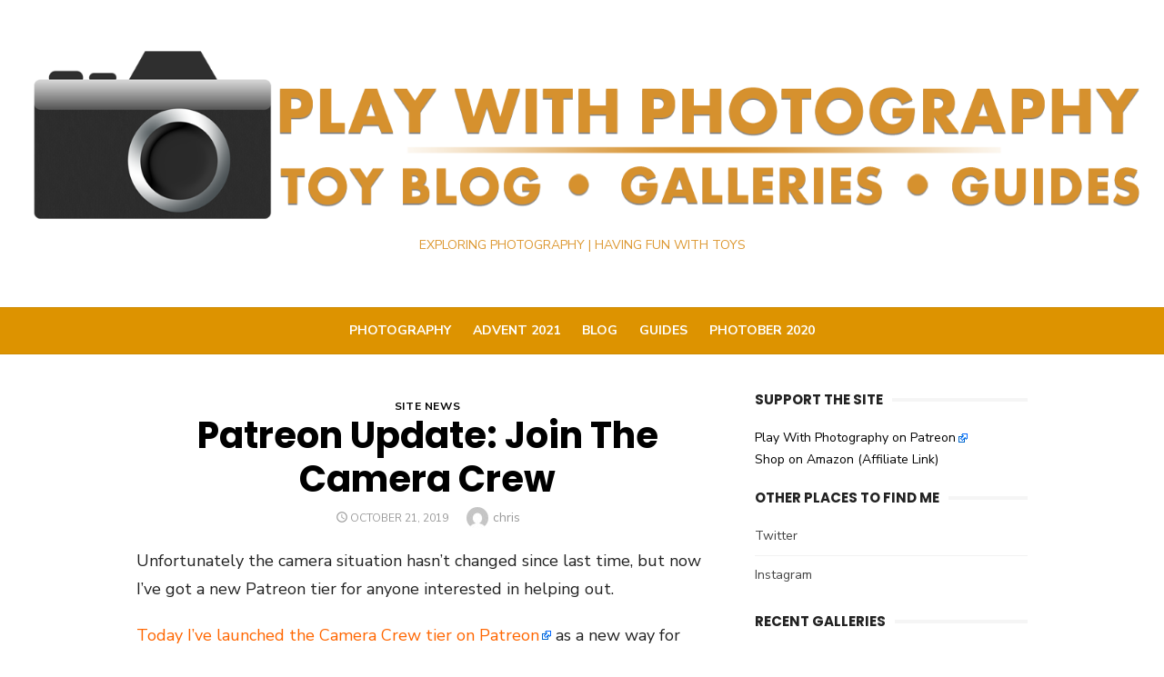

--- FILE ---
content_type: text/html; charset=UTF-8
request_url: https://www.playwithphotography.com/2019/10/21/patreon-update-join-the-camera-crew/
body_size: 11317
content:
<!DOCTYPE html>
<html lang="en-US">
<head>
	<meta charset="UTF-8">
	<meta name="viewport" content="width=device-width, initial-scale=1">
	<link rel="profile" href="http://gmpg.org/xfn/11">
		<title>Patreon Update: Join The Camera Crew &#8211; Play With Photography</title>
<meta name='robots' content='max-image-preview:large' />
<link rel='dns-prefetch' href='//fonts.googleapis.com' />
<link rel="alternate" type="application/rss+xml" title="Play With Photography &raquo; Feed" href="https://www.playwithphotography.com/feed/" />
<script type="text/javascript">
window._wpemojiSettings = {"baseUrl":"https:\/\/s.w.org\/images\/core\/emoji\/14.0.0\/72x72\/","ext":".png","svgUrl":"https:\/\/s.w.org\/images\/core\/emoji\/14.0.0\/svg\/","svgExt":".svg","source":{"concatemoji":"https:\/\/www.playwithphotography.com\/wp-includes\/js\/wp-emoji-release.min.js?ver=6.2.8"}};
/*! This file is auto-generated */
!function(e,a,t){var n,r,o,i=a.createElement("canvas"),p=i.getContext&&i.getContext("2d");function s(e,t){p.clearRect(0,0,i.width,i.height),p.fillText(e,0,0);e=i.toDataURL();return p.clearRect(0,0,i.width,i.height),p.fillText(t,0,0),e===i.toDataURL()}function c(e){var t=a.createElement("script");t.src=e,t.defer=t.type="text/javascript",a.getElementsByTagName("head")[0].appendChild(t)}for(o=Array("flag","emoji"),t.supports={everything:!0,everythingExceptFlag:!0},r=0;r<o.length;r++)t.supports[o[r]]=function(e){if(p&&p.fillText)switch(p.textBaseline="top",p.font="600 32px Arial",e){case"flag":return s("\ud83c\udff3\ufe0f\u200d\u26a7\ufe0f","\ud83c\udff3\ufe0f\u200b\u26a7\ufe0f")?!1:!s("\ud83c\uddfa\ud83c\uddf3","\ud83c\uddfa\u200b\ud83c\uddf3")&&!s("\ud83c\udff4\udb40\udc67\udb40\udc62\udb40\udc65\udb40\udc6e\udb40\udc67\udb40\udc7f","\ud83c\udff4\u200b\udb40\udc67\u200b\udb40\udc62\u200b\udb40\udc65\u200b\udb40\udc6e\u200b\udb40\udc67\u200b\udb40\udc7f");case"emoji":return!s("\ud83e\udef1\ud83c\udffb\u200d\ud83e\udef2\ud83c\udfff","\ud83e\udef1\ud83c\udffb\u200b\ud83e\udef2\ud83c\udfff")}return!1}(o[r]),t.supports.everything=t.supports.everything&&t.supports[o[r]],"flag"!==o[r]&&(t.supports.everythingExceptFlag=t.supports.everythingExceptFlag&&t.supports[o[r]]);t.supports.everythingExceptFlag=t.supports.everythingExceptFlag&&!t.supports.flag,t.DOMReady=!1,t.readyCallback=function(){t.DOMReady=!0},t.supports.everything||(n=function(){t.readyCallback()},a.addEventListener?(a.addEventListener("DOMContentLoaded",n,!1),e.addEventListener("load",n,!1)):(e.attachEvent("onload",n),a.attachEvent("onreadystatechange",function(){"complete"===a.readyState&&t.readyCallback()})),(e=t.source||{}).concatemoji?c(e.concatemoji):e.wpemoji&&e.twemoji&&(c(e.twemoji),c(e.wpemoji)))}(window,document,window._wpemojiSettings);
</script>
<style type="text/css">
img.wp-smiley,
img.emoji {
	display: inline !important;
	border: none !important;
	box-shadow: none !important;
	height: 1em !important;
	width: 1em !important;
	margin: 0 0.07em !important;
	vertical-align: -0.1em !important;
	background: none !important;
	padding: 0 !important;
}
</style>
	<link rel='stylesheet' id='external-links-css' href='https://www.playwithphotography.com/wp-content/plugins/sem-external-links/sem-external-links.css?ver=20090903' type='text/css' media='all' />
<link rel='stylesheet' id='wp-block-library-css' href='https://www.playwithphotography.com/wp-includes/css/dist/block-library/style.min.css?ver=6.2.8' type='text/css' media='all' />
<link rel='stylesheet' id='classic-theme-styles-css' href='https://www.playwithphotography.com/wp-includes/css/classic-themes.min.css?ver=6.2.8' type='text/css' media='all' />
<style id='global-styles-inline-css' type='text/css'>
body{--wp--preset--color--black: #000000;--wp--preset--color--cyan-bluish-gray: #abb8c3;--wp--preset--color--white: #ffffff;--wp--preset--color--pale-pink: #f78da7;--wp--preset--color--vivid-red: #cf2e2e;--wp--preset--color--luminous-vivid-orange: #ff6900;--wp--preset--color--luminous-vivid-amber: #fcb900;--wp--preset--color--light-green-cyan: #7bdcb5;--wp--preset--color--vivid-green-cyan: #00d084;--wp--preset--color--pale-cyan-blue: #8ed1fc;--wp--preset--color--vivid-cyan-blue: #0693e3;--wp--preset--color--vivid-purple: #9b51e0;--wp--preset--color--dark-gray: #222222;--wp--preset--color--medium-gray: #444444;--wp--preset--color--light-gray: #888888;--wp--preset--color--accent: #020202;--wp--preset--gradient--vivid-cyan-blue-to-vivid-purple: linear-gradient(135deg,rgba(6,147,227,1) 0%,rgb(155,81,224) 100%);--wp--preset--gradient--light-green-cyan-to-vivid-green-cyan: linear-gradient(135deg,rgb(122,220,180) 0%,rgb(0,208,130) 100%);--wp--preset--gradient--luminous-vivid-amber-to-luminous-vivid-orange: linear-gradient(135deg,rgba(252,185,0,1) 0%,rgba(255,105,0,1) 100%);--wp--preset--gradient--luminous-vivid-orange-to-vivid-red: linear-gradient(135deg,rgba(255,105,0,1) 0%,rgb(207,46,46) 100%);--wp--preset--gradient--very-light-gray-to-cyan-bluish-gray: linear-gradient(135deg,rgb(238,238,238) 0%,rgb(169,184,195) 100%);--wp--preset--gradient--cool-to-warm-spectrum: linear-gradient(135deg,rgb(74,234,220) 0%,rgb(151,120,209) 20%,rgb(207,42,186) 40%,rgb(238,44,130) 60%,rgb(251,105,98) 80%,rgb(254,248,76) 100%);--wp--preset--gradient--blush-light-purple: linear-gradient(135deg,rgb(255,206,236) 0%,rgb(152,150,240) 100%);--wp--preset--gradient--blush-bordeaux: linear-gradient(135deg,rgb(254,205,165) 0%,rgb(254,45,45) 50%,rgb(107,0,62) 100%);--wp--preset--gradient--luminous-dusk: linear-gradient(135deg,rgb(255,203,112) 0%,rgb(199,81,192) 50%,rgb(65,88,208) 100%);--wp--preset--gradient--pale-ocean: linear-gradient(135deg,rgb(255,245,203) 0%,rgb(182,227,212) 50%,rgb(51,167,181) 100%);--wp--preset--gradient--electric-grass: linear-gradient(135deg,rgb(202,248,128) 0%,rgb(113,206,126) 100%);--wp--preset--gradient--midnight: linear-gradient(135deg,rgb(2,3,129) 0%,rgb(40,116,252) 100%);--wp--preset--duotone--dark-grayscale: url('#wp-duotone-dark-grayscale');--wp--preset--duotone--grayscale: url('#wp-duotone-grayscale');--wp--preset--duotone--purple-yellow: url('#wp-duotone-purple-yellow');--wp--preset--duotone--blue-red: url('#wp-duotone-blue-red');--wp--preset--duotone--midnight: url('#wp-duotone-midnight');--wp--preset--duotone--magenta-yellow: url('#wp-duotone-magenta-yellow');--wp--preset--duotone--purple-green: url('#wp-duotone-purple-green');--wp--preset--duotone--blue-orange: url('#wp-duotone-blue-orange');--wp--preset--font-size--small: 16px;--wp--preset--font-size--medium: 20px;--wp--preset--font-size--large: 24px;--wp--preset--font-size--x-large: 42px;--wp--preset--font-size--normal: 18px;--wp--preset--font-size--huge: 32px;--wp--preset--spacing--20: 0.44rem;--wp--preset--spacing--30: 0.67rem;--wp--preset--spacing--40: 1rem;--wp--preset--spacing--50: 1.5rem;--wp--preset--spacing--60: 2.25rem;--wp--preset--spacing--70: 3.38rem;--wp--preset--spacing--80: 5.06rem;--wp--preset--shadow--natural: 6px 6px 9px rgba(0, 0, 0, 0.2);--wp--preset--shadow--deep: 12px 12px 50px rgba(0, 0, 0, 0.4);--wp--preset--shadow--sharp: 6px 6px 0px rgba(0, 0, 0, 0.2);--wp--preset--shadow--outlined: 6px 6px 0px -3px rgba(255, 255, 255, 1), 6px 6px rgba(0, 0, 0, 1);--wp--preset--shadow--crisp: 6px 6px 0px rgba(0, 0, 0, 1);}:where(.is-layout-flex){gap: 0.5em;}body .is-layout-flow > .alignleft{float: left;margin-inline-start: 0;margin-inline-end: 2em;}body .is-layout-flow > .alignright{float: right;margin-inline-start: 2em;margin-inline-end: 0;}body .is-layout-flow > .aligncenter{margin-left: auto !important;margin-right: auto !important;}body .is-layout-constrained > .alignleft{float: left;margin-inline-start: 0;margin-inline-end: 2em;}body .is-layout-constrained > .alignright{float: right;margin-inline-start: 2em;margin-inline-end: 0;}body .is-layout-constrained > .aligncenter{margin-left: auto !important;margin-right: auto !important;}body .is-layout-constrained > :where(:not(.alignleft):not(.alignright):not(.alignfull)){max-width: var(--wp--style--global--content-size);margin-left: auto !important;margin-right: auto !important;}body .is-layout-constrained > .alignwide{max-width: var(--wp--style--global--wide-size);}body .is-layout-flex{display: flex;}body .is-layout-flex{flex-wrap: wrap;align-items: center;}body .is-layout-flex > *{margin: 0;}:where(.wp-block-columns.is-layout-flex){gap: 2em;}.has-black-color{color: var(--wp--preset--color--black) !important;}.has-cyan-bluish-gray-color{color: var(--wp--preset--color--cyan-bluish-gray) !important;}.has-white-color{color: var(--wp--preset--color--white) !important;}.has-pale-pink-color{color: var(--wp--preset--color--pale-pink) !important;}.has-vivid-red-color{color: var(--wp--preset--color--vivid-red) !important;}.has-luminous-vivid-orange-color{color: var(--wp--preset--color--luminous-vivid-orange) !important;}.has-luminous-vivid-amber-color{color: var(--wp--preset--color--luminous-vivid-amber) !important;}.has-light-green-cyan-color{color: var(--wp--preset--color--light-green-cyan) !important;}.has-vivid-green-cyan-color{color: var(--wp--preset--color--vivid-green-cyan) !important;}.has-pale-cyan-blue-color{color: var(--wp--preset--color--pale-cyan-blue) !important;}.has-vivid-cyan-blue-color{color: var(--wp--preset--color--vivid-cyan-blue) !important;}.has-vivid-purple-color{color: var(--wp--preset--color--vivid-purple) !important;}.has-black-background-color{background-color: var(--wp--preset--color--black) !important;}.has-cyan-bluish-gray-background-color{background-color: var(--wp--preset--color--cyan-bluish-gray) !important;}.has-white-background-color{background-color: var(--wp--preset--color--white) !important;}.has-pale-pink-background-color{background-color: var(--wp--preset--color--pale-pink) !important;}.has-vivid-red-background-color{background-color: var(--wp--preset--color--vivid-red) !important;}.has-luminous-vivid-orange-background-color{background-color: var(--wp--preset--color--luminous-vivid-orange) !important;}.has-luminous-vivid-amber-background-color{background-color: var(--wp--preset--color--luminous-vivid-amber) !important;}.has-light-green-cyan-background-color{background-color: var(--wp--preset--color--light-green-cyan) !important;}.has-vivid-green-cyan-background-color{background-color: var(--wp--preset--color--vivid-green-cyan) !important;}.has-pale-cyan-blue-background-color{background-color: var(--wp--preset--color--pale-cyan-blue) !important;}.has-vivid-cyan-blue-background-color{background-color: var(--wp--preset--color--vivid-cyan-blue) !important;}.has-vivid-purple-background-color{background-color: var(--wp--preset--color--vivid-purple) !important;}.has-black-border-color{border-color: var(--wp--preset--color--black) !important;}.has-cyan-bluish-gray-border-color{border-color: var(--wp--preset--color--cyan-bluish-gray) !important;}.has-white-border-color{border-color: var(--wp--preset--color--white) !important;}.has-pale-pink-border-color{border-color: var(--wp--preset--color--pale-pink) !important;}.has-vivid-red-border-color{border-color: var(--wp--preset--color--vivid-red) !important;}.has-luminous-vivid-orange-border-color{border-color: var(--wp--preset--color--luminous-vivid-orange) !important;}.has-luminous-vivid-amber-border-color{border-color: var(--wp--preset--color--luminous-vivid-amber) !important;}.has-light-green-cyan-border-color{border-color: var(--wp--preset--color--light-green-cyan) !important;}.has-vivid-green-cyan-border-color{border-color: var(--wp--preset--color--vivid-green-cyan) !important;}.has-pale-cyan-blue-border-color{border-color: var(--wp--preset--color--pale-cyan-blue) !important;}.has-vivid-cyan-blue-border-color{border-color: var(--wp--preset--color--vivid-cyan-blue) !important;}.has-vivid-purple-border-color{border-color: var(--wp--preset--color--vivid-purple) !important;}.has-vivid-cyan-blue-to-vivid-purple-gradient-background{background: var(--wp--preset--gradient--vivid-cyan-blue-to-vivid-purple) !important;}.has-light-green-cyan-to-vivid-green-cyan-gradient-background{background: var(--wp--preset--gradient--light-green-cyan-to-vivid-green-cyan) !important;}.has-luminous-vivid-amber-to-luminous-vivid-orange-gradient-background{background: var(--wp--preset--gradient--luminous-vivid-amber-to-luminous-vivid-orange) !important;}.has-luminous-vivid-orange-to-vivid-red-gradient-background{background: var(--wp--preset--gradient--luminous-vivid-orange-to-vivid-red) !important;}.has-very-light-gray-to-cyan-bluish-gray-gradient-background{background: var(--wp--preset--gradient--very-light-gray-to-cyan-bluish-gray) !important;}.has-cool-to-warm-spectrum-gradient-background{background: var(--wp--preset--gradient--cool-to-warm-spectrum) !important;}.has-blush-light-purple-gradient-background{background: var(--wp--preset--gradient--blush-light-purple) !important;}.has-blush-bordeaux-gradient-background{background: var(--wp--preset--gradient--blush-bordeaux) !important;}.has-luminous-dusk-gradient-background{background: var(--wp--preset--gradient--luminous-dusk) !important;}.has-pale-ocean-gradient-background{background: var(--wp--preset--gradient--pale-ocean) !important;}.has-electric-grass-gradient-background{background: var(--wp--preset--gradient--electric-grass) !important;}.has-midnight-gradient-background{background: var(--wp--preset--gradient--midnight) !important;}.has-small-font-size{font-size: var(--wp--preset--font-size--small) !important;}.has-medium-font-size{font-size: var(--wp--preset--font-size--medium) !important;}.has-large-font-size{font-size: var(--wp--preset--font-size--large) !important;}.has-x-large-font-size{font-size: var(--wp--preset--font-size--x-large) !important;}
.wp-block-navigation a:where(:not(.wp-element-button)){color: inherit;}
:where(.wp-block-columns.is-layout-flex){gap: 2em;}
.wp-block-pullquote{font-size: 1.5em;line-height: 1.6;}
</style>
<link rel='stylesheet' id='flexy-breadcrumb-css' href='https://www.playwithphotography.com/wp-content/plugins/flexy-breadcrumb/public/css/flexy-breadcrumb-public.css?ver=1.1.4' type='text/css' media='all' />
<link rel='stylesheet' id='flexy-breadcrumb-font-awesome-css' href='https://www.playwithphotography.com/wp-content/plugins/flexy-breadcrumb/public/css/font-awesome.min.css?ver=4.7.0' type='text/css' media='all' />
<link rel='stylesheet' id='type-social-icons-css' href='https://www.playwithphotography.com/wp-content/themes/type/fonts/socicon.min.css?ver=3.5.2' type='text/css' media='all' />
<link rel='stylesheet' id='chld_thm_cfg_parent-css' href='https://www.playwithphotography.com/wp-content/themes/type/style.css?ver=6.2.8' type='text/css' media='all' />
<link rel='stylesheet' id='type-fonts-css' href='https://fonts.googleapis.com/css?family=Nunito+Sans%3A400%2C700%2C300%2C400italic%2C700italic%7CPoppins%3A400%2C700&#038;subset=latin%2Clatin-ext&#038;display=fallback' type='text/css' media='all' />
<link rel='stylesheet' id='type-material-icons-css' href='https://fonts.googleapis.com/icon?family=Material+Icons&#038;display=swap' type='text/css' media='all' />
<link rel='stylesheet' id='type-style-css' href='https://www.playwithphotography.com/wp-content/themes/type-child/style.css?ver=1.1.0.1601658334' type='text/css' media='all' />
<style id='type-style-inline-css' type='text/css'>
.site-logo {max-width: 100%;}.header-image {padding-top: 20px;padding-bottom: 20px;}
		.header-image:before {
		content: '';
		position: absolute;
		left: 0;
		top: 0;
		width: 100%;
		height: 100%;
		background-color: #000;
		}.header-image:before {opacity: 0.40;}
		a, a:hover, .site-info a:hover, .entry-content .has-accent-color,
		.site-credits a:hover, .widget a:hover, .widget-area ul li a:hover, .comment-metadata a:hover, .entry-header .comments-link a:hover,
		.site-title a:hover, .entry-title a:hover, .category-title a:hover, .entry-footer .material-icons, .posts-navigation a:hover, .large-post .read-more,
		.main-navigation li:hover > a, .main-navigation li:focus > a,
		.main-navigation .current_page_item > a, .main-navigation .current-menu-item > a,
		.dropdown-toggle:hover, .dropdown-toggle:focus, .site-footer .col-12 #sb_instagram .sbi_follow_btn a:hover {
		color: #020202;
		}
		button, input[type='button'], input[type='reset'], input[type='submit'], .entry-content .has-accent-background-color,
		.large-post .read-more:hover, .sidebar .widget_tag_cloud a:hover, .reply a:hover, .main-navigation > ul > li.current-menu-item:before {
		background-color: #020202;
		}
		blockquote {border-left-color: #020202;}
		.large-post .read-more, .reply a, .posts-loop .entry-thumbnail:hover img, .list-vertical .entry-thumbnail:hover {
		border-color: #020202;
		}
		.format-audio .entry-thumbnail:after, .format-gallery .entry-thumbnail:after, .format-image .entry-thumbnail:after, .format-quote .entry-thumbnail:after, .format-video .entry-thumbnail:after {
		border-top-color: #020202;
		}.site-description {color: #dd9933;}
		@media screen and (min-width: 960px) {
		.main-navigation > ul > li > a {color: #ffffff;}
		}
		@media screen and (min-width: 960px) {
		.top-search-button {color: #dd9933;}
		.top-search-button:hover {opacity: .7;}
		}.site-header {background-color: #ffffff;}
		@media screen and (min-width: 960px) {
		.main-navbar {background-color: #dd9300;}
		}.site-footer {background-color: #dd8500;}
			.site-info, .site-credits  {
			color: rgba(255,255,255,.8);
			}
			.site-info a, .site-credits a,
			.site-info a:hover, .site-credits a:hover {
			color: #ffffff;
			}.site-footer .widget-area {background-color: #dd8500;}
</style>
<link rel='stylesheet' id='ari-fancybox-css' href='https://www.playwithphotography.com/wp-content/plugins/ari-fancy-lightbox/assets/fancybox/jquery.fancybox.min.css?ver=1.8.9' type='text/css' media='all' />
<script type='text/javascript' src='https://www.playwithphotography.com/wp-includes/js/jquery/jquery.min.js?ver=3.6.4' id='jquery-core-js'></script>
<script type='text/javascript' src='https://www.playwithphotography.com/wp-includes/js/jquery/jquery-migrate.min.js?ver=3.4.0' id='jquery-migrate-js'></script>
<script type='text/javascript' id='photocrati_ajax-js-extra'>
/* <![CDATA[ */
var photocrati_ajax = {"url":"https:\/\/www.playwithphotography.com\/index.php?photocrati_ajax=1","wp_home_url":"https:\/\/www.playwithphotography.com","wp_site_url":"https:\/\/www.playwithphotography.com","wp_root_url":"https:\/\/www.playwithphotography.com","wp_plugins_url":"https:\/\/www.playwithphotography.com\/wp-content\/plugins","wp_content_url":"https:\/\/www.playwithphotography.com\/wp-content","wp_includes_url":"https:\/\/www.playwithphotography.com\/wp-includes\/","ngg_param_slug":"nggallery"};
/* ]]> */
</script>
<script type='text/javascript' src='https://www.playwithphotography.com/wp-content/plugins/nextgen-gallery/products/photocrati_nextgen/modules/ajax/static/ajax.min.js?ver=3.35' id='photocrati_ajax-js'></script>
<script type='text/javascript' id='ari-fancybox-js-extra'>
/* <![CDATA[ */
var ARI_FANCYBOX = {"lightbox":{"animationEffect":"","animationDuration":330,"transitionEffect":"slide","transitionDuration":330,"loop":true,"toolbar":true,"autoFocus":false,"backFocus":false,"trapFocus":false,"video":{"autoStart":false},"thumbs":{"hideOnClose":false},"touch":{"vertical":true,"momentum":true},"preventCaptionOverlap":false,"hideScrollbar":false,"buttons":[],"lang":"custom","i18n":{"custom":{"PREV":"Previous","NEXT":"Next","PLAY_START":"Start slideshow (P)","PLAY_STOP":"Stop slideshow (P)","FULL_SCREEN":"Full screen (F)","THUMBS":"Thumbnails (G)","ZOOM":"Zoom","CLOSE":"Close (Esc)","ERROR":"The requested content cannot be loaded. <br\/> Please try again later."}}},"convert":{"images":{"convert":true,"post_grouping":true,"grouping_selector":"article-pic"},"nextgen":{"convert":true}},"mobile":{},"slideshow":{},"deeplinking":{"prefix":"photo"},"integration":{},"share":{"enabled":false,"buttons":{"download":{"enabled":false}},"ignoreTypes":["iframe","inline"]},"comments":{"supportedTypes":["image"]},"protect":{},"extra":{},"viewers":{"pdfjs":{"url":"https:\/\/www.playwithphotography.com\/wp-content\/plugins\/ari-fancy-lightbox\/assets\/pdfjs\/web\/viewer.html"}},"messages":{"share_facebook_title":"Share on Facebook","share_twitter_title":"Share on Twitter","share_gplus_title":"Share on Google+","share_pinterest_title":"Share on Pinterest","share_linkedin_title":"Share on LinkedIn","share_vk_title":"Share on VK","share_email_title":"Send by e-mail","download_title":"Download","comments":"Comments"}};
/* ]]> */
</script>
<script type='text/javascript' src='https://www.playwithphotography.com/wp-content/plugins/ari-fancy-lightbox/assets/fancybox/jquery.fancybox.min.js?ver=1.8.9' id='ari-fancybox-js'></script>
<link rel="https://api.w.org/" href="https://www.playwithphotography.com/wp-json/" /><link rel="alternate" type="application/json" href="https://www.playwithphotography.com/wp-json/wp/v2/posts/2574" /><link rel="EditURI" type="application/rsd+xml" title="RSD" href="https://www.playwithphotography.com/xmlrpc.php?rsd" />
<link rel="wlwmanifest" type="application/wlwmanifest+xml" href="https://www.playwithphotography.com/wp-includes/wlwmanifest.xml" />
<meta name="generator" content="WordPress 6.2.8" />
<link rel="canonical" href="https://www.playwithphotography.com/2019/10/21/patreon-update-join-the-camera-crew/" />
<link rel='shortlink' href='https://www.playwithphotography.com/?p=2574' />
<link rel="alternate" type="application/json+oembed" href="https://www.playwithphotography.com/wp-json/oembed/1.0/embed?url=https%3A%2F%2Fwww.playwithphotography.com%2F2019%2F10%2F21%2Fpatreon-update-join-the-camera-crew%2F" />
<link rel="alternate" type="text/xml+oembed" href="https://www.playwithphotography.com/wp-json/oembed/1.0/embed?url=https%3A%2F%2Fwww.playwithphotography.com%2F2019%2F10%2F21%2Fpatreon-update-join-the-camera-crew%2F&#038;format=xml" />

            <style type="text/css">              
                
                /* Background color */
                .fbc-page .fbc-wrap .fbc-items {
                    background-color: rgba(237,239,240,0);
                }
                /* Items font size */
                .fbc-page .fbc-wrap .fbc-items li {
                    font-size: 16px;
                }
                
                /* Items' link color */
                .fbc-page .fbc-wrap .fbc-items li a {
                    color: #ff9933;                    
                }
                
                /* Seprator color */
                .fbc-page .fbc-wrap .fbc-items li .fbc-separator {
                    color: #000000;
                }
                
                /* Active item & end-text color */
                .fbc-page .fbc-wrap .fbc-items li.active span,
                .fbc-page .fbc-wrap .fbc-items li .fbc-end-text {
                    color: #27272a;
                    font-size: 16px;
                }
            </style>

            <style type="text/css">BODY .fancybox-container{z-index:200000}BODY .fancybox-is-open .fancybox-bg{opacity:0.87}BODY .fancybox-bg {background-color:#0f0f11}BODY .fancybox-thumbs {background-color:#dd9300}</style><link rel="icon" href="https://www.playwithphotography.com/wp-content/uploads/2020/04/cropped-square-logo-1-32x32.jpg" sizes="32x32" />
<link rel="icon" href="https://www.playwithphotography.com/wp-content/uploads/2020/04/cropped-square-logo-1-192x192.jpg" sizes="192x192" />
<link rel="apple-touch-icon" href="https://www.playwithphotography.com/wp-content/uploads/2020/04/cropped-square-logo-1-180x180.jpg" />
<meta name="msapplication-TileImage" content="https://www.playwithphotography.com/wp-content/uploads/2020/04/cropped-square-logo-1-270x270.jpg" />
		<style type="text/css" id="wp-custom-css">
			#infobox {
	border: 4px solid #ff9900; padding: 0.8em 0.5em 0em 0.5em; background-color: #eeeeee; 
  margin-left: 5%; 
  margin-right: 5%; 
  box-shadow: 4px 7px 5px #808080, inset 3px 5px 2px #808080; 
  font-size: 87%
}		</style>
		<!-- ## NXS/OG ## --><!-- ## NXSOGTAGS ## --><!-- ## NXS/OG ## -->
</head>
<body class="post-template-default single single-post postid-2574 single-format-standard wp-custom-logo header-layout1 fimg-classic content-sidebar">

<div id="page" class="site">
	<a class="skip-link screen-reader-text" href="#main">Skip to content</a>
	
	<div class="mobile-navbar clear">
		<a id="menu-toggle" class="menu-toggle" href="#mobile-navigation" title="Menu"><span class="button-toggle"></span></a>
					<div class="top-search">
				<span id="top-search-button" class="top-search-button"><i class="search-icon"></i></span>
				
<form role="search" method="get" class="search-form clear" action="https://www.playwithphotography.com/">
	<label>
		<span class="screen-reader-text">Search for:</span>
		<input type="search" id="s" class="search-field" placeholder="Search &hellip;" value="" name="s" />
	</label>
	<button type="submit" class="search-submit">
		<i class="material-icons md-20 md-middle">&#xE8B6;</i> <span class="screen-reader-text">
		Search</span>
	</button>
</form>
			</div>
			</div>
	<div id="mobile-sidebar" class="mobile-sidebar"> 
		<nav id="mobile-navigation" class="main-navigation mobile-navigation" role="navigation" aria-label="Main Menu"></nav>
	</div>
	
	<header id="masthead" class="site-header " role="banner">
		
	<div class="site-title-centered">
		
					
				<div class="site-branding">
								<p class="site-title site-logo"><a href="https://www.playwithphotography.com/" class="custom-logo-link" rel="home"><img width="1600" height="250" src="https://www.playwithphotography.com/wp-content/uploads/2018/09/cropped-title-banner.png" class="custom-logo" alt="Play With Photography" decoding="async" srcset="https://www.playwithphotography.com/wp-content/uploads/2018/09/cropped-title-banner.png 1600w, https://www.playwithphotography.com/wp-content/uploads/2018/09/cropped-title-banner-300x47.png 300w, https://www.playwithphotography.com/wp-content/uploads/2018/09/cropped-title-banner-768x120.png 768w, https://www.playwithphotography.com/wp-content/uploads/2018/09/cropped-title-banner-1024x160.png 1024w" sizes="(max-width: 1600px) 100vw, 1600px" /></a></p>
													<p class="site-description">Exploring Photography | Having Fun With Toys</p>
										
	<div id="social-links" class="social-links">
			</div>				</div><!-- .site-branding -->
				
							
			
		<div class="main-navbar">
			<div class="container">
				
	<nav id="site-navigation" class="main-navigation" role="navigation" aria-label="Main Menu">
		<ul id="main-menu" class="main-menu"><li id="menu-item-56" class="menu-item menu-item-type-post_type menu-item-object-page menu-item-56"><a href="https://www.playwithphotography.com/photography/">Photography</a></li>
<li id="menu-item-6366" class="menu-item menu-item-type-custom menu-item-object-custom menu-item-6366"><a href="https://www.playwithphotography.com/adventcalendar/">Advent 2021</a></li>
<li id="menu-item-75" class="menu-item menu-item-type-custom menu-item-object-custom menu-item-home menu-item-75"><a href="https://www.playwithphotography.com">Blog</a></li>
<li id="menu-item-64" class="menu-item menu-item-type-taxonomy menu-item-object-category menu-item-64"><a href="https://www.playwithphotography.com/category/guides/">Guides</a></li>
<li id="menu-item-4527" class="menu-item menu-item-type-post_type menu-item-object-page menu-item-4527"><a href="https://www.playwithphotography.com/photober/">Photober 2020</a></li>
</ul>	</nav>
								</div>
		</div>
		
	</div>
		</header><!-- #masthead -->
	
		
	<div id="content" class="site-content">
		<div class="container">
			<div class="inside">

	
		
	<div id="primary" class="content-area">
		<main id="main" class="site-main" role="main">
	
		
<article id="post-2574" class="post-2574 post type-post status-publish format-standard hentry category-site-news tag-blog tag-help-the-site tag-patreon">
		
		
		<header class="entry-header">
			<div class="entry-meta entry-category">
				<span class="cat-links"><a href="https://www.playwithphotography.com/category/site-news/" rel="category tag">Site News</a></span>
			</div>
			<h1 class="entry-title"><span>Patreon Update: Join The Camera Crew</span></h1>			<div class="entry-meta">
				<span class="posted-on"><span class="screen-reader-text">Posted on</span><a href="https://www.playwithphotography.com/2019/10/21/patreon-update-join-the-camera-crew/" rel="bookmark"><time class="entry-date published updated" datetime="2019-10-21T19:46:11-06:00">October 21, 2019</time></a></span><span class="byline"><span class="author vcard"><img alt='' src='https://secure.gravatar.com/avatar/fe2b1b97e676b4d1dce9ceca3b715863?s=24&#038;d=mm&#038;r=g' srcset='https://secure.gravatar.com/avatar/fe2b1b97e676b4d1dce9ceca3b715863?s=48&#038;d=mm&#038;r=g 2x' class='avatar avatar-24 photo' height='24' width='24' loading='lazy' decoding='async'/><span class="screen-reader-text">Author</span><a class="url fn n" href="https://www.playwithphotography.com/author/chris/">chris</a></span></span>			</div>
		</header><!-- .entry-header -->
				
	
	<div class="entry-content">
		<p>Unfortunately the camera situation hasn&#8217;t changed since last time, but now I&#8217;ve got a new Patreon tier for anyone interested in helping out.<span id="more-2574"></span></p>
<p><span style="color: #ff6600;"><a style="color: #ff6600;" href="https://www.patreon.com/posts/30934901" target="_blank" rel="noopener nofollow" class="external external_icon">Today I&#8217;ve launched the Camera Crew tier on Patreon</a></span> as a new way for anyone looking to pitch in towards replacing my malfunctioning hardware. Camera Crew comes in at $15 monthly &#8211; at that price, I&#8217;d only need about 20 people to join for just one month to reach the minimum goal for camera replacement. And right now that&#8217;s actually all I&#8217;m asking for. The only perk I can offer besides that I&#8217;ll resume producing content is a permanent addition to the credits image on future galleries, whether you continue to support at the Camera Crew tier or not. But if you want to support on an ongoing basis, I&#8217;m happy to listen to suggestions from my patrons about what kind of rewards they&#8217;d like to see as we go forward.</p>
<p>If you do decide to pitch in at the Camera Crew tier, and continue that support monthly, that money will go towards future equipment needs. Things like lenses, lighting, accessories, software, or anything that might be needed to help make and keep galleries continuing to happen on a regular basis.</p>
<p>I&#8217;m so anxious to get this downtime behind me and get back to taking photos and bringing you more photo shoots and galleries. Appeals like this are the only option I have available to resolve this problem as quickly as possible. If you&#8217;re able to, I hope you&#8217;ll consider pitching in even if just as a one-time contribution. And of course if you want to continue support after the first month, you could always step down to one of the lower support tiers. Every little bit from every single person matters and means a lot to me!</p>
	</div><!-- .entry-content -->

	<footer class="entry-footer">
		<span class="cat-links">Posted in <a href="https://www.playwithphotography.com/category/site-news/" rel="category tag">Site News</a></span><span class="tags-links">Tagged <a href="https://www.playwithphotography.com/tag/blog/" rel="tag">blog</a>, <a href="https://www.playwithphotography.com/tag/help-the-site/" rel="tag">Help The Site</a>, <a href="https://www.playwithphotography.com/tag/patreon/" rel="tag">patreon</a></span>	</footer><!-- .entry-footer -->
	
</article><!-- #post-## -->


	<nav class="navigation post-navigation" aria-label="Posts">
		<h2 class="screen-reader-text">Post navigation</h2>
		<div class="nav-links"><div class="nav-previous"><a href="https://www.playwithphotography.com/2019/10/17/status-update-crap/" rel="prev">Status Update: Crap</a></div><div class="nav-next"><a href="https://www.playwithphotography.com/2019/11/15/gallery-transformers-siege-apeface/" rel="next">GALLERY: Transformers Siege Apeface</a></div></div>
	</nav>
		</main><!-- #main -->
	</div><!-- #primary -->



<aside id="secondary" class="sidebar widget-area" role="complementary">
	
		<section id="custom_html-3" class="widget_text widget widget_custom_html"><h3 class="widget-title"><span>Support The Site</span></h3><div class="textwidget custom-html-widget"><a href="https://www.patreon.com/playwithphotos/" target="_blank" class="external external_icon" rel="nofollow noopener">Play With Photography on Patreon</a>
<br>
<a target="_blank" href="https://www.amazon.com?&_encoding=UTF8&tag=playphotos-20&linkCode=ur2&linkId=ba0407640006c449a6f2a484c8344bdb&camp=1789&creative=9325" rel="noopener">Shop on Amazon (Affiliate Link)</a><img src="//ir-na.amazon-adsystem.com/e/ir?t=playphotos-20&l=ur2&o=1" width="1" height="1" border="0" alt="" style="border:none !important; margin:0px !important;" /><br></div></section><section id="nav_menu-5" class="widget widget_nav_menu"><h3 class="widget-title"><span>Other Places To Find Me</span></h3><div class="menu-social-links-menu-container"><ul id="menu-social-links-menu" class="menu"><li id="menu-item-39" class="menu-item menu-item-type-custom menu-item-object-custom menu-item-39"><a target="_blank" rel="noopener" href="https://twitter.com/playwithphotos">Twitter</a></li>
<li id="menu-item-40" class="menu-item menu-item-type-custom menu-item-object-custom menu-item-40"><a target="_blank" rel="noopener" href="https://www.instagram.com/playwithphotography/">Instagram</a></li>
</ul></div></section><style>.rpwe-block ul {
 list-style:none!important;
 margin-left:0!important;
 padding-left:0!important;
min-width:300px;
max-width:300px;
}
.rpwe-block li {
 border-bottom:1px solid #eee;
 margin-bottom:10px;
 padding-bottom:10px;
 list-style-type: none;

}
.rpwe-block a {
 display:inline-block!important;
 text-decoration: blink;
  color:#ffbb00 !important;
  text-shadow: 1px 1px #000000;
  
  padding:5px;

}
.rpwe-block h3 {
 margin-bottom:0!important;
 margin-top:0!important;
  white-space: pre-line;
  overflow: hidden;
 font-weight:600;
 font-size:12px!important;
 line-height:1.5em;
  position:relative;
  bottom:61px;
  left:5px;
height:47px;
  background: rgb(0, 0, 0); /* fallback color */
   background: rgba(0, 0, 0, 0.5);
   padding-bottom: 0px;
z-index:999!important;
  
}

.rpwe-block h3:hover {
overflow: visible;
}

.rpwe-thumb {
 border:0px solid #EEE!important;
 box-shadow:none!important;
 margin:2px 10px 2px 0;
 padding:0px!important;
max-width:300px;
}
.rpwe-summary {
 font-size:12px;
}
.rpwe-time {
 position:relative;
  bottom:60px;
  left:2px;
  color:#777;
 font-size:11px;
}
.rpwe-comment {
 color:#bbb;
 font-size:11px;
 padding-left:5px;
}
.rpwe-alignleft {
 display:inline;
 float:left;
}
.rpwe-alignright {
 display:inline;
 float:right;
}
.rpwe-aligncenter {
 display:block;
 margin-left: auto;
 margin-right: auto;
}
.rpwe-clearfix:before,.rpwe-clearfix:after {
 content:"";
 display:table !important;
}
.rpwe-clearfix:after {
 clear:both;
}
.rpwe-clearfix {
 zoom:1;
  height:220px;
max-width:100%;
min-width:50%;
}
</style><section id="rpwe_widget-3" class="widget rpwe_widget recent-posts-extended"><h3 class="widget-title"><span>Recent Galleries</span></h3><div  class="rpwe-block "><ul class="rpwe-ul"><li class="rpwe-li rpwe-clearfix"><a class="rpwe-img" href="https://www.playwithphotography.com/2021/12/25/toy-photography-advent-calendar-day-25-super-megatron/"><img class="rpwe-alignleft rpwe-thumb" src="https://www.playwithphotography.com/wp-content/uploads/2021/12/super_megatron_patrons-300x200.jpg" alt="Toy Photography Advent Calendar Day 25: Super Megatron" height="200" width="300"></a><h3 class="rpwe-title"><a href="https://www.playwithphotography.com/2021/12/25/toy-photography-advent-calendar-day-25-super-megatron/" title="Permalink to Toy Photography Advent Calendar Day 25: Super Megatron" rel="bookmark">Toy Photography Advent Calendar Day 25: Super Megatron</a></h3></li><li class="rpwe-li rpwe-clearfix"><a class="rpwe-img" href="https://www.playwithphotography.com/2021/12/24/toy-photography-advent-calendar-day-24-transformers-galactic-odyssey-botropolis-rescue-mission/"><img class="rpwe-alignleft rpwe-thumb" src="https://www.playwithphotography.com/wp-content/uploads/2021/12/botropolis_rescue_patrons-300x200.jpg" alt="Toy Photography Advent Calendar Day 24: Transformers Galactic Odyssey Botropolis Rescue Mission" height="200" width="300"></a><h3 class="rpwe-title"><a href="https://www.playwithphotography.com/2021/12/24/toy-photography-advent-calendar-day-24-transformers-galactic-odyssey-botropolis-rescue-mission/" title="Permalink to Toy Photography Advent Calendar Day 24: Transformers Galactic Odyssey Botropolis Rescue Mission" rel="bookmark">Toy Photography Advent Calendar Day 24: Transformers Galactic Odyssey Botropolis Rescue Mission</a></h3></li><li class="rpwe-li rpwe-clearfix"><a class="rpwe-img" href="https://www.playwithphotography.com/2021/12/23/toy-photography-advent-calendar-day-23-transformers-cloud-starscream/"><img class="rpwe-alignleft rpwe-thumb" src="https://www.playwithphotography.com/wp-content/uploads/2021/12/cloud_starscream_patrons-300x200.jpg" alt="Toy Photography Advent Calendar Day 23: Transformers: Cloud Starscream" height="200" width="300"></a><h3 class="rpwe-title"><a href="https://www.playwithphotography.com/2021/12/23/toy-photography-advent-calendar-day-23-transformers-cloud-starscream/" title="Permalink to Toy Photography Advent Calendar Day 23: Transformers: Cloud Starscream" rel="bookmark">Toy Photography Advent Calendar Day 23: Transformers: Cloud Starscream</a></h3></li><li class="rpwe-li rpwe-clearfix"><a class="rpwe-img" href="https://www.playwithphotography.com/2021/12/22/toy-photography-advent-calendar-day-22-card-art-blackarachnia-worlds-collide-boxset/"><img class="rpwe-alignleft rpwe-thumb" src="https://www.playwithphotography.com/wp-content/uploads/2021/12/blackarachnia_patrons-300x200.jpg" alt="Toy Photography Advent Calendar Day 22: Card Art Blackarachnia (Worlds Collide Boxset)" height="200" width="300"></a><h3 class="rpwe-title"><a href="https://www.playwithphotography.com/2021/12/22/toy-photography-advent-calendar-day-22-card-art-blackarachnia-worlds-collide-boxset/" title="Permalink to Toy Photography Advent Calendar Day 22: Card Art Blackarachnia (Worlds Collide Boxset)" rel="bookmark">Toy Photography Advent Calendar Day 22: Card Art Blackarachnia (Worlds Collide Boxset)</a></h3></li><li class="rpwe-li rpwe-clearfix"><a class="rpwe-img" href="https://www.playwithphotography.com/2021/12/21/toy-photography-advent-calendar-day-21-botcon-2013-strika/"><img class="rpwe-alignleft rpwe-thumb" src="https://www.playwithphotography.com/wp-content/uploads/2021/12/botcon_strika_patrons-300x200.jpg" alt="Toy Photography Advent Calendar Day 21: Botcon 2013 Strika" height="200" width="300"></a><h3 class="rpwe-title"><a href="https://www.playwithphotography.com/2021/12/21/toy-photography-advent-calendar-day-21-botcon-2013-strika/" title="Permalink to Toy Photography Advent Calendar Day 21: Botcon 2013 Strika" rel="bookmark">Toy Photography Advent Calendar Day 21: Botcon 2013 Strika</a></h3></li></ul></div><!-- Generated by http://wordpress.org/plugins/recent-posts-widget-extended/ --></section><section id="search-3" class="widget widget_search"><h3 class="widget-title"><span>Search</span></h3>
<form role="search" method="get" class="search-form clear" action="https://www.playwithphotography.com/">
	<label>
		<span class="screen-reader-text">Search for:</span>
		<input type="search" id="s" class="search-field" placeholder="Search &hellip;" value="" name="s" />
	</label>
	<button type="submit" class="search-submit">
		<i class="material-icons md-20 md-middle">&#xE8B6;</i> <span class="screen-reader-text">
		Search</span>
	</button>
</form>
</section><section id="archives-4" class="widget widget_archive"><h3 class="widget-title"><span>Archives</span></h3>		<label class="screen-reader-text" for="archives-dropdown-4">Archives</label>
		<select id="archives-dropdown-4" name="archive-dropdown">
			
			<option value="">Select Month</option>
				<option value='https://www.playwithphotography.com/2022/01/'> January 2022 </option>
	<option value='https://www.playwithphotography.com/2021/12/'> December 2021 </option>
	<option value='https://www.playwithphotography.com/2020/11/'> November 2020 </option>
	<option value='https://www.playwithphotography.com/2020/10/'> October 2020 </option>
	<option value='https://www.playwithphotography.com/2020/09/'> September 2020 </option>
	<option value='https://www.playwithphotography.com/2020/08/'> August 2020 </option>
	<option value='https://www.playwithphotography.com/2020/07/'> July 2020 </option>
	<option value='https://www.playwithphotography.com/2020/05/'> May 2020 </option>
	<option value='https://www.playwithphotography.com/2019/12/'> December 2019 </option>
	<option value='https://www.playwithphotography.com/2019/11/'> November 2019 </option>
	<option value='https://www.playwithphotography.com/2019/10/'> October 2019 </option>
	<option value='https://www.playwithphotography.com/2019/08/'> August 2019 </option>
	<option value='https://www.playwithphotography.com/2019/07/'> July 2019 </option>
	<option value='https://www.playwithphotography.com/2019/06/'> June 2019 </option>
	<option value='https://www.playwithphotography.com/2019/03/'> March 2019 </option>
	<option value='https://www.playwithphotography.com/2019/02/'> February 2019 </option>
	<option value='https://www.playwithphotography.com/2019/01/'> January 2019 </option>
	<option value='https://www.playwithphotography.com/2018/12/'> December 2018 </option>
	<option value='https://www.playwithphotography.com/2018/11/'> November 2018 </option>
	<option value='https://www.playwithphotography.com/2018/10/'> October 2018 </option>
	<option value='https://www.playwithphotography.com/2018/09/'> September 2018 </option>

		</select>

<script type="text/javascript">
/* <![CDATA[ */
(function() {
	var dropdown = document.getElementById( "archives-dropdown-4" );
	function onSelectChange() {
		if ( dropdown.options[ dropdown.selectedIndex ].value !== '' ) {
			document.location.href = this.options[ this.selectedIndex ].value;
		}
	}
	dropdown.onchange = onSelectChange;
})();
/* ]]> */
</script>
			</section><section id="categories-4" class="widget widget_categories"><h3 class="widget-title"><span>Categories</span></h3>
			<ul>
					<li class="cat-item cat-item-7"><a href="https://www.playwithphotography.com/category/camera-talk/">Camera Talk</a>
</li>
	<li class="cat-item cat-item-5"><a href="https://www.playwithphotography.com/category/guides/">Guides</a>
</li>
	<li class="cat-item cat-item-25"><a href="https://www.playwithphotography.com/category/shopping/">Shopping</a>
</li>
	<li class="cat-item cat-item-6"><a href="https://www.playwithphotography.com/category/site-news/">Site News</a>
</li>
	<li class="cat-item cat-item-26"><a href="https://www.playwithphotography.com/category/toy-blog/">Toy Blog</a>
</li>
	<li class="cat-item cat-item-4"><a href="https://www.playwithphotography.com/category/toy-gallery/">Toy Gallery</a>
</li>
			</ul>

			</section>	
	</aside><!-- #secondary -->



			</div><!-- .inside -->
		</div><!-- .container -->
	</div><!-- #content -->

	<footer id="colophon" class="site-footer" role="contentinfo">
		
				
				
		<div class="footer-copy">
			<div class="container">
				<div class="row">
					<div class="col-6 col-sm-12">
						<div class="site-credits">&copy; 2026 Play With Photography							<p>
							Disclosure: This site uses affiliated links to select retail sites. Purchases made via these links will result in monetary or other benefits to this site. We do not collect or retain any information that personally identifies or connects you with any specific purchase or product made through our affiliated links.
							</p></div>
					</div>
					<div class="col-6 col-sm-12">
						<div class="site-info">
							
						</div><!-- .site-info -->
					</div>
				</div>
			</div><!-- .container -->
		</div><!-- .footer-copy -->
		
	</footer><!-- #colophon -->
</div><!-- #page -->

<script type='text/javascript' src='https://www.playwithphotography.com/wp-content/plugins/flexy-breadcrumb/public/js/flexy-breadcrumb-public.js?ver=1.1.4' id='flexy-breadcrumb-js'></script>
<script type='text/javascript' id='ngg_common-js-extra'>
/* <![CDATA[ */

var nextgen_lightbox_settings = {"static_path":"https:\/\/www.playwithphotography.com\/wp-content\/plugins\/nextgen-gallery\/products\/photocrati_nextgen\/modules\/lightbox\/static\/{placeholder}","context":"nextgen_and_wp_images"};
/* ]]> */
</script>
<script type='text/javascript' src='https://www.playwithphotography.com/wp-content/plugins/nextgen-gallery/products/photocrati_nextgen/modules/nextgen_gallery_display/static/common.js?ver=3.35' id='ngg_common-js'></script>
<script type='text/javascript' src='https://www.playwithphotography.com/wp-content/plugins/nextgen-gallery/products/photocrati_nextgen/modules/lightbox/static/lightbox_context.js?ver=3.35' id='ngg_lightbox_context-js'></script>
<script type='text/javascript' src='https://www.playwithphotography.com/wp-content/themes/type/js/skip-link-focus-fix.js?ver=20151215' id='type-skip-link-focus-fix-js'></script>
<script type='text/javascript' src='https://www.playwithphotography.com/wp-content/themes/type/js/main.js?ver=20171003' id='type-script-js'></script>

</body>
</html>
